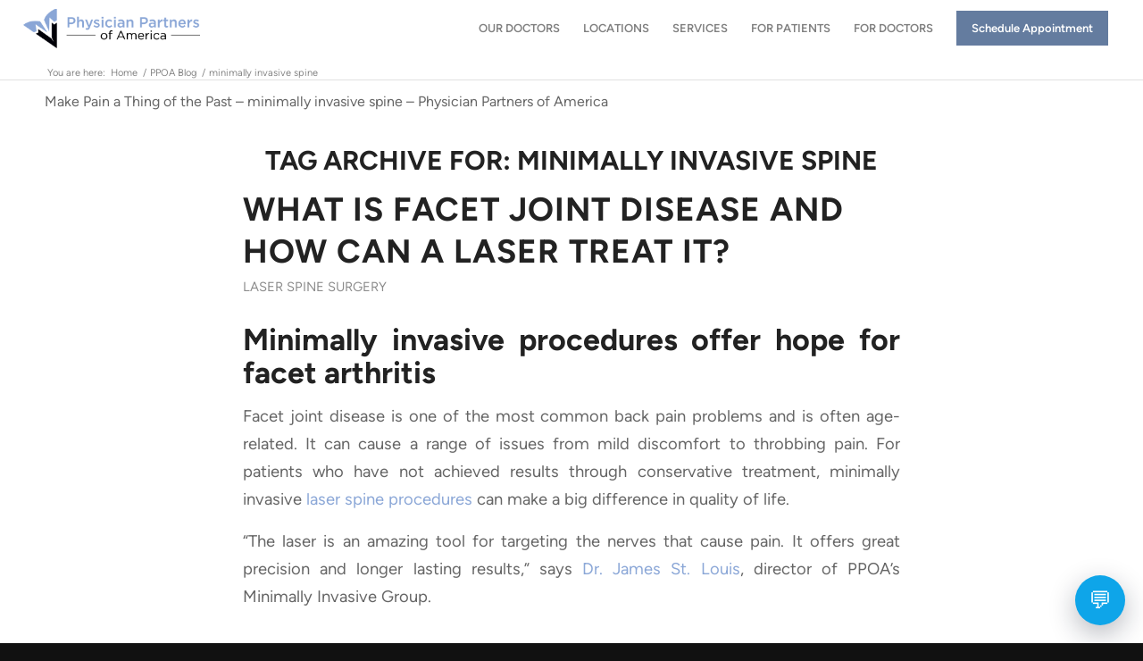

--- FILE ---
content_type: text/html; charset=UTF-8
request_url: https://www.physicianpartnersofamerica.com/tag/minimally-invasive-spine/
body_size: 17642
content:
<!DOCTYPE html>
<html lang="en-US" class="html_stretched responsive av-preloader-disabled  html_header_top html_logo_left html_main_nav_header html_menu_right html_custom html_header_sticky html_header_shrinking_disabled html_header_topbar_active html_mobile_menu_tablet html_header_searchicon_disabled html_content_align_center html_header_unstick_top_disabled html_header_stretch html_minimal_header html_elegant-blog html_modern-blog html_av-submenu-hidden html_av-submenu-display-click html_av-overlay-full html_10 html_av-submenu-noclone html_entry_id_24150 av-cookies-no-cookie-consent av-no-preview av-default-lightbox html_text_menu_active av-mobile-menu-switch-default">
<head>
<meta charset="UTF-8" />


<!-- mobile setting -->
<meta name="viewport" content="width=device-width, initial-scale=1">

<!-- Scripts/CSS and wp_head hook -->
<meta name='robots' content='index, follow, max-image-preview:large, max-snippet:-1, max-video-preview:-1' />
	<style>img:is([sizes="auto" i], [sizes^="auto," i]) { contain-intrinsic-size: 3000px 1500px }</style>
	
	<!-- This site is optimized with the Yoast SEO Premium plugin v26.4 (Yoast SEO v26.4) - https://yoast.com/wordpress/plugins/seo/ -->
	<title>minimally invasive spine - PPOA</title>
	<meta name="description" content="Patients who have not achieved results through conservative treatment, minimally invasive laser spine procedures can make a big difference in quality of life." />
	<link rel="canonical" href="https://www.physicianpartnersofamerica.com/tag/minimally-invasive-spine/" />
	<meta property="og:locale" content="en_US" />
	<meta property="og:type" content="article" />
	<meta property="og:title" content="minimally invasive spine Archives" />
	<meta property="og:description" content="Patients who have not achieved results through conservative treatment, minimally invasive laser spine procedures can make a big difference in quality of life." />
	<meta property="og:url" content="https://www.physicianpartnersofamerica.com/tag/minimally-invasive-spine/" />
	<meta property="og:site_name" content="Physician Partners of America" />
	<script type="application/ld+json" class="yoast-schema-graph">{"@context":"https://schema.org","@graph":[{"@type":"CollectionPage","@id":"https://www.physicianpartnersofamerica.com/tag/minimally-invasive-spine/","url":"https://www.physicianpartnersofamerica.com/tag/minimally-invasive-spine/","name":"minimally invasive spine - PPOA","isPartOf":{"@id":"https://www.physicianpartnersofamerica.com/#website"},"primaryImageOfPage":{"@id":"https://www.physicianpartnersofamerica.com/tag/minimally-invasive-spine/#primaryimage"},"image":{"@id":"https://www.physicianpartnersofamerica.com/tag/minimally-invasive-spine/#primaryimage"},"thumbnailUrl":"https://www.physicianpartnersofamerica.com/wp-content/uploads/2019/01/arthritis-of-spine.jpg","description":"Patients who have not achieved results through conservative treatment, minimally invasive laser spine procedures can make a big difference in quality of life.","breadcrumb":{"@id":"https://www.physicianpartnersofamerica.com/tag/minimally-invasive-spine/#breadcrumb"},"inLanguage":"en-US"},{"@type":"ImageObject","inLanguage":"en-US","@id":"https://www.physicianpartnersofamerica.com/tag/minimally-invasive-spine/#primaryimage","url":"https://www.physicianpartnersofamerica.com/wp-content/uploads/2019/01/arthritis-of-spine.jpg","contentUrl":"https://www.physicianpartnersofamerica.com/wp-content/uploads/2019/01/arthritis-of-spine.jpg","width":900,"height":600,"caption":"facet joint disease"},{"@type":"BreadcrumbList","@id":"https://www.physicianpartnersofamerica.com/tag/minimally-invasive-spine/#breadcrumb","itemListElement":[{"@type":"ListItem","position":1,"name":"Home","item":"https://www.physicianpartnersofamerica.com/home/"},{"@type":"ListItem","position":2,"name":"minimally invasive spine"}]},{"@type":"WebSite","@id":"https://www.physicianpartnersofamerica.com/#website","url":"https://www.physicianpartnersofamerica.com/","name":"Physician Partners of America","description":"Laser Spine Surgery, Pain Management, Spinal cord stimulators","potentialAction":[{"@type":"SearchAction","target":{"@type":"EntryPoint","urlTemplate":"https://www.physicianpartnersofamerica.com/?s={search_term_string}"},"query-input":{"@type":"PropertyValueSpecification","valueRequired":true,"valueName":"search_term_string"}}],"inLanguage":"en-US"}]}</script>
	<!-- / Yoast SEO Premium plugin. -->


<link rel="alternate" type="application/rss+xml" title="Physician Partners of America &raquo; Feed" href="https://www.physicianpartnersofamerica.com/feed/" />
<link rel="alternate" type="application/rss+xml" title="Physician Partners of America &raquo; Comments Feed" href="https://www.physicianpartnersofamerica.com/comments/feed/" />
<link rel="alternate" type="application/rss+xml" title="Physician Partners of America &raquo; minimally invasive spine Tag Feed" href="https://www.physicianpartnersofamerica.com/tag/minimally-invasive-spine/feed/" />
<script type="text/javascript">
/* <![CDATA[ */
window._wpemojiSettings = {"baseUrl":"https:\/\/s.w.org\/images\/core\/emoji\/16.0.1\/72x72\/","ext":".png","svgUrl":"https:\/\/s.w.org\/images\/core\/emoji\/16.0.1\/svg\/","svgExt":".svg","source":{"concatemoji":"https:\/\/www.physicianpartnersofamerica.com\/wp-includes\/js\/wp-emoji-release.min.js?ver=6.8.3"}};
/*! This file is auto-generated */
!function(s,n){var o,i,e;function c(e){try{var t={supportTests:e,timestamp:(new Date).valueOf()};sessionStorage.setItem(o,JSON.stringify(t))}catch(e){}}function p(e,t,n){e.clearRect(0,0,e.canvas.width,e.canvas.height),e.fillText(t,0,0);var t=new Uint32Array(e.getImageData(0,0,e.canvas.width,e.canvas.height).data),a=(e.clearRect(0,0,e.canvas.width,e.canvas.height),e.fillText(n,0,0),new Uint32Array(e.getImageData(0,0,e.canvas.width,e.canvas.height).data));return t.every(function(e,t){return e===a[t]})}function u(e,t){e.clearRect(0,0,e.canvas.width,e.canvas.height),e.fillText(t,0,0);for(var n=e.getImageData(16,16,1,1),a=0;a<n.data.length;a++)if(0!==n.data[a])return!1;return!0}function f(e,t,n,a){switch(t){case"flag":return n(e,"\ud83c\udff3\ufe0f\u200d\u26a7\ufe0f","\ud83c\udff3\ufe0f\u200b\u26a7\ufe0f")?!1:!n(e,"\ud83c\udde8\ud83c\uddf6","\ud83c\udde8\u200b\ud83c\uddf6")&&!n(e,"\ud83c\udff4\udb40\udc67\udb40\udc62\udb40\udc65\udb40\udc6e\udb40\udc67\udb40\udc7f","\ud83c\udff4\u200b\udb40\udc67\u200b\udb40\udc62\u200b\udb40\udc65\u200b\udb40\udc6e\u200b\udb40\udc67\u200b\udb40\udc7f");case"emoji":return!a(e,"\ud83e\udedf")}return!1}function g(e,t,n,a){var r="undefined"!=typeof WorkerGlobalScope&&self instanceof WorkerGlobalScope?new OffscreenCanvas(300,150):s.createElement("canvas"),o=r.getContext("2d",{willReadFrequently:!0}),i=(o.textBaseline="top",o.font="600 32px Arial",{});return e.forEach(function(e){i[e]=t(o,e,n,a)}),i}function t(e){var t=s.createElement("script");t.src=e,t.defer=!0,s.head.appendChild(t)}"undefined"!=typeof Promise&&(o="wpEmojiSettingsSupports",i=["flag","emoji"],n.supports={everything:!0,everythingExceptFlag:!0},e=new Promise(function(e){s.addEventListener("DOMContentLoaded",e,{once:!0})}),new Promise(function(t){var n=function(){try{var e=JSON.parse(sessionStorage.getItem(o));if("object"==typeof e&&"number"==typeof e.timestamp&&(new Date).valueOf()<e.timestamp+604800&&"object"==typeof e.supportTests)return e.supportTests}catch(e){}return null}();if(!n){if("undefined"!=typeof Worker&&"undefined"!=typeof OffscreenCanvas&&"undefined"!=typeof URL&&URL.createObjectURL&&"undefined"!=typeof Blob)try{var e="postMessage("+g.toString()+"("+[JSON.stringify(i),f.toString(),p.toString(),u.toString()].join(",")+"));",a=new Blob([e],{type:"text/javascript"}),r=new Worker(URL.createObjectURL(a),{name:"wpTestEmojiSupports"});return void(r.onmessage=function(e){c(n=e.data),r.terminate(),t(n)})}catch(e){}c(n=g(i,f,p,u))}t(n)}).then(function(e){for(var t in e)n.supports[t]=e[t],n.supports.everything=n.supports.everything&&n.supports[t],"flag"!==t&&(n.supports.everythingExceptFlag=n.supports.everythingExceptFlag&&n.supports[t]);n.supports.everythingExceptFlag=n.supports.everythingExceptFlag&&!n.supports.flag,n.DOMReady=!1,n.readyCallback=function(){n.DOMReady=!0}}).then(function(){return e}).then(function(){var e;n.supports.everything||(n.readyCallback(),(e=n.source||{}).concatemoji?t(e.concatemoji):e.wpemoji&&e.twemoji&&(t(e.twemoji),t(e.wpemoji)))}))}((window,document),window._wpemojiSettings);
/* ]]> */
</script>
<link rel='stylesheet' id='sgr_main-css' href='https://www.physicianpartnersofamerica.com/wp-content/plugins/1simple-google-recaptcha/sgr.css?ver=1701475906' type='text/css' media='all' />
<style id='wp-emoji-styles-inline-css' type='text/css'>

	img.wp-smiley, img.emoji {
		display: inline !important;
		border: none !important;
		box-shadow: none !important;
		height: 1em !important;
		width: 1em !important;
		margin: 0 0.07em !important;
		vertical-align: -0.1em !important;
		background: none !important;
		padding: 0 !important;
	}
</style>
<link rel='stylesheet' id='wp-block-library-css' href='https://www.physicianpartnersofamerica.com/wp-includes/css/dist/block-library/style.min.css?ver=6.8.3' type='text/css' media='all' />
<style id='global-styles-inline-css' type='text/css'>
:root{--wp--preset--aspect-ratio--square: 1;--wp--preset--aspect-ratio--4-3: 4/3;--wp--preset--aspect-ratio--3-4: 3/4;--wp--preset--aspect-ratio--3-2: 3/2;--wp--preset--aspect-ratio--2-3: 2/3;--wp--preset--aspect-ratio--16-9: 16/9;--wp--preset--aspect-ratio--9-16: 9/16;--wp--preset--color--black: #000000;--wp--preset--color--cyan-bluish-gray: #abb8c3;--wp--preset--color--white: #ffffff;--wp--preset--color--pale-pink: #f78da7;--wp--preset--color--vivid-red: #cf2e2e;--wp--preset--color--luminous-vivid-orange: #ff6900;--wp--preset--color--luminous-vivid-amber: #fcb900;--wp--preset--color--light-green-cyan: #7bdcb5;--wp--preset--color--vivid-green-cyan: #00d084;--wp--preset--color--pale-cyan-blue: #8ed1fc;--wp--preset--color--vivid-cyan-blue: #0693e3;--wp--preset--color--vivid-purple: #9b51e0;--wp--preset--color--metallic-red: #b02b2c;--wp--preset--color--maximum-yellow-red: #edae44;--wp--preset--color--yellow-sun: #eeee22;--wp--preset--color--palm-leaf: #83a846;--wp--preset--color--aero: #7bb0e7;--wp--preset--color--old-lavender: #745f7e;--wp--preset--color--steel-teal: #5f8789;--wp--preset--color--raspberry-pink: #d65799;--wp--preset--color--medium-turquoise: #4ecac2;--wp--preset--gradient--vivid-cyan-blue-to-vivid-purple: linear-gradient(135deg,rgba(6,147,227,1) 0%,rgb(155,81,224) 100%);--wp--preset--gradient--light-green-cyan-to-vivid-green-cyan: linear-gradient(135deg,rgb(122,220,180) 0%,rgb(0,208,130) 100%);--wp--preset--gradient--luminous-vivid-amber-to-luminous-vivid-orange: linear-gradient(135deg,rgba(252,185,0,1) 0%,rgba(255,105,0,1) 100%);--wp--preset--gradient--luminous-vivid-orange-to-vivid-red: linear-gradient(135deg,rgba(255,105,0,1) 0%,rgb(207,46,46) 100%);--wp--preset--gradient--very-light-gray-to-cyan-bluish-gray: linear-gradient(135deg,rgb(238,238,238) 0%,rgb(169,184,195) 100%);--wp--preset--gradient--cool-to-warm-spectrum: linear-gradient(135deg,rgb(74,234,220) 0%,rgb(151,120,209) 20%,rgb(207,42,186) 40%,rgb(238,44,130) 60%,rgb(251,105,98) 80%,rgb(254,248,76) 100%);--wp--preset--gradient--blush-light-purple: linear-gradient(135deg,rgb(255,206,236) 0%,rgb(152,150,240) 100%);--wp--preset--gradient--blush-bordeaux: linear-gradient(135deg,rgb(254,205,165) 0%,rgb(254,45,45) 50%,rgb(107,0,62) 100%);--wp--preset--gradient--luminous-dusk: linear-gradient(135deg,rgb(255,203,112) 0%,rgb(199,81,192) 50%,rgb(65,88,208) 100%);--wp--preset--gradient--pale-ocean: linear-gradient(135deg,rgb(255,245,203) 0%,rgb(182,227,212) 50%,rgb(51,167,181) 100%);--wp--preset--gradient--electric-grass: linear-gradient(135deg,rgb(202,248,128) 0%,rgb(113,206,126) 100%);--wp--preset--gradient--midnight: linear-gradient(135deg,rgb(2,3,129) 0%,rgb(40,116,252) 100%);--wp--preset--font-size--small: 1rem;--wp--preset--font-size--medium: 1.125rem;--wp--preset--font-size--large: 1.75rem;--wp--preset--font-size--x-large: clamp(1.75rem, 3vw, 2.25rem);--wp--preset--spacing--20: 0.44rem;--wp--preset--spacing--30: 0.67rem;--wp--preset--spacing--40: 1rem;--wp--preset--spacing--50: 1.5rem;--wp--preset--spacing--60: 2.25rem;--wp--preset--spacing--70: 3.38rem;--wp--preset--spacing--80: 5.06rem;--wp--preset--shadow--natural: 6px 6px 9px rgba(0, 0, 0, 0.2);--wp--preset--shadow--deep: 12px 12px 50px rgba(0, 0, 0, 0.4);--wp--preset--shadow--sharp: 6px 6px 0px rgba(0, 0, 0, 0.2);--wp--preset--shadow--outlined: 6px 6px 0px -3px rgba(255, 255, 255, 1), 6px 6px rgba(0, 0, 0, 1);--wp--preset--shadow--crisp: 6px 6px 0px rgba(0, 0, 0, 1);}:root { --wp--style--global--content-size: 800px;--wp--style--global--wide-size: 1130px; }:where(body) { margin: 0; }.wp-site-blocks > .alignleft { float: left; margin-right: 2em; }.wp-site-blocks > .alignright { float: right; margin-left: 2em; }.wp-site-blocks > .aligncenter { justify-content: center; margin-left: auto; margin-right: auto; }:where(.is-layout-flex){gap: 0.5em;}:where(.is-layout-grid){gap: 0.5em;}.is-layout-flow > .alignleft{float: left;margin-inline-start: 0;margin-inline-end: 2em;}.is-layout-flow > .alignright{float: right;margin-inline-start: 2em;margin-inline-end: 0;}.is-layout-flow > .aligncenter{margin-left: auto !important;margin-right: auto !important;}.is-layout-constrained > .alignleft{float: left;margin-inline-start: 0;margin-inline-end: 2em;}.is-layout-constrained > .alignright{float: right;margin-inline-start: 2em;margin-inline-end: 0;}.is-layout-constrained > .aligncenter{margin-left: auto !important;margin-right: auto !important;}.is-layout-constrained > :where(:not(.alignleft):not(.alignright):not(.alignfull)){max-width: var(--wp--style--global--content-size);margin-left: auto !important;margin-right: auto !important;}.is-layout-constrained > .alignwide{max-width: var(--wp--style--global--wide-size);}body .is-layout-flex{display: flex;}.is-layout-flex{flex-wrap: wrap;align-items: center;}.is-layout-flex > :is(*, div){margin: 0;}body .is-layout-grid{display: grid;}.is-layout-grid > :is(*, div){margin: 0;}body{padding-top: 0px;padding-right: 0px;padding-bottom: 0px;padding-left: 0px;}a:where(:not(.wp-element-button)){text-decoration: underline;}:root :where(.wp-element-button, .wp-block-button__link){background-color: #32373c;border-width: 0;color: #fff;font-family: inherit;font-size: inherit;line-height: inherit;padding: calc(0.667em + 2px) calc(1.333em + 2px);text-decoration: none;}.has-black-color{color: var(--wp--preset--color--black) !important;}.has-cyan-bluish-gray-color{color: var(--wp--preset--color--cyan-bluish-gray) !important;}.has-white-color{color: var(--wp--preset--color--white) !important;}.has-pale-pink-color{color: var(--wp--preset--color--pale-pink) !important;}.has-vivid-red-color{color: var(--wp--preset--color--vivid-red) !important;}.has-luminous-vivid-orange-color{color: var(--wp--preset--color--luminous-vivid-orange) !important;}.has-luminous-vivid-amber-color{color: var(--wp--preset--color--luminous-vivid-amber) !important;}.has-light-green-cyan-color{color: var(--wp--preset--color--light-green-cyan) !important;}.has-vivid-green-cyan-color{color: var(--wp--preset--color--vivid-green-cyan) !important;}.has-pale-cyan-blue-color{color: var(--wp--preset--color--pale-cyan-blue) !important;}.has-vivid-cyan-blue-color{color: var(--wp--preset--color--vivid-cyan-blue) !important;}.has-vivid-purple-color{color: var(--wp--preset--color--vivid-purple) !important;}.has-metallic-red-color{color: var(--wp--preset--color--metallic-red) !important;}.has-maximum-yellow-red-color{color: var(--wp--preset--color--maximum-yellow-red) !important;}.has-yellow-sun-color{color: var(--wp--preset--color--yellow-sun) !important;}.has-palm-leaf-color{color: var(--wp--preset--color--palm-leaf) !important;}.has-aero-color{color: var(--wp--preset--color--aero) !important;}.has-old-lavender-color{color: var(--wp--preset--color--old-lavender) !important;}.has-steel-teal-color{color: var(--wp--preset--color--steel-teal) !important;}.has-raspberry-pink-color{color: var(--wp--preset--color--raspberry-pink) !important;}.has-medium-turquoise-color{color: var(--wp--preset--color--medium-turquoise) !important;}.has-black-background-color{background-color: var(--wp--preset--color--black) !important;}.has-cyan-bluish-gray-background-color{background-color: var(--wp--preset--color--cyan-bluish-gray) !important;}.has-white-background-color{background-color: var(--wp--preset--color--white) !important;}.has-pale-pink-background-color{background-color: var(--wp--preset--color--pale-pink) !important;}.has-vivid-red-background-color{background-color: var(--wp--preset--color--vivid-red) !important;}.has-luminous-vivid-orange-background-color{background-color: var(--wp--preset--color--luminous-vivid-orange) !important;}.has-luminous-vivid-amber-background-color{background-color: var(--wp--preset--color--luminous-vivid-amber) !important;}.has-light-green-cyan-background-color{background-color: var(--wp--preset--color--light-green-cyan) !important;}.has-vivid-green-cyan-background-color{background-color: var(--wp--preset--color--vivid-green-cyan) !important;}.has-pale-cyan-blue-background-color{background-color: var(--wp--preset--color--pale-cyan-blue) !important;}.has-vivid-cyan-blue-background-color{background-color: var(--wp--preset--color--vivid-cyan-blue) !important;}.has-vivid-purple-background-color{background-color: var(--wp--preset--color--vivid-purple) !important;}.has-metallic-red-background-color{background-color: var(--wp--preset--color--metallic-red) !important;}.has-maximum-yellow-red-background-color{background-color: var(--wp--preset--color--maximum-yellow-red) !important;}.has-yellow-sun-background-color{background-color: var(--wp--preset--color--yellow-sun) !important;}.has-palm-leaf-background-color{background-color: var(--wp--preset--color--palm-leaf) !important;}.has-aero-background-color{background-color: var(--wp--preset--color--aero) !important;}.has-old-lavender-background-color{background-color: var(--wp--preset--color--old-lavender) !important;}.has-steel-teal-background-color{background-color: var(--wp--preset--color--steel-teal) !important;}.has-raspberry-pink-background-color{background-color: var(--wp--preset--color--raspberry-pink) !important;}.has-medium-turquoise-background-color{background-color: var(--wp--preset--color--medium-turquoise) !important;}.has-black-border-color{border-color: var(--wp--preset--color--black) !important;}.has-cyan-bluish-gray-border-color{border-color: var(--wp--preset--color--cyan-bluish-gray) !important;}.has-white-border-color{border-color: var(--wp--preset--color--white) !important;}.has-pale-pink-border-color{border-color: var(--wp--preset--color--pale-pink) !important;}.has-vivid-red-border-color{border-color: var(--wp--preset--color--vivid-red) !important;}.has-luminous-vivid-orange-border-color{border-color: var(--wp--preset--color--luminous-vivid-orange) !important;}.has-luminous-vivid-amber-border-color{border-color: var(--wp--preset--color--luminous-vivid-amber) !important;}.has-light-green-cyan-border-color{border-color: var(--wp--preset--color--light-green-cyan) !important;}.has-vivid-green-cyan-border-color{border-color: var(--wp--preset--color--vivid-green-cyan) !important;}.has-pale-cyan-blue-border-color{border-color: var(--wp--preset--color--pale-cyan-blue) !important;}.has-vivid-cyan-blue-border-color{border-color: var(--wp--preset--color--vivid-cyan-blue) !important;}.has-vivid-purple-border-color{border-color: var(--wp--preset--color--vivid-purple) !important;}.has-metallic-red-border-color{border-color: var(--wp--preset--color--metallic-red) !important;}.has-maximum-yellow-red-border-color{border-color: var(--wp--preset--color--maximum-yellow-red) !important;}.has-yellow-sun-border-color{border-color: var(--wp--preset--color--yellow-sun) !important;}.has-palm-leaf-border-color{border-color: var(--wp--preset--color--palm-leaf) !important;}.has-aero-border-color{border-color: var(--wp--preset--color--aero) !important;}.has-old-lavender-border-color{border-color: var(--wp--preset--color--old-lavender) !important;}.has-steel-teal-border-color{border-color: var(--wp--preset--color--steel-teal) !important;}.has-raspberry-pink-border-color{border-color: var(--wp--preset--color--raspberry-pink) !important;}.has-medium-turquoise-border-color{border-color: var(--wp--preset--color--medium-turquoise) !important;}.has-vivid-cyan-blue-to-vivid-purple-gradient-background{background: var(--wp--preset--gradient--vivid-cyan-blue-to-vivid-purple) !important;}.has-light-green-cyan-to-vivid-green-cyan-gradient-background{background: var(--wp--preset--gradient--light-green-cyan-to-vivid-green-cyan) !important;}.has-luminous-vivid-amber-to-luminous-vivid-orange-gradient-background{background: var(--wp--preset--gradient--luminous-vivid-amber-to-luminous-vivid-orange) !important;}.has-luminous-vivid-orange-to-vivid-red-gradient-background{background: var(--wp--preset--gradient--luminous-vivid-orange-to-vivid-red) !important;}.has-very-light-gray-to-cyan-bluish-gray-gradient-background{background: var(--wp--preset--gradient--very-light-gray-to-cyan-bluish-gray) !important;}.has-cool-to-warm-spectrum-gradient-background{background: var(--wp--preset--gradient--cool-to-warm-spectrum) !important;}.has-blush-light-purple-gradient-background{background: var(--wp--preset--gradient--blush-light-purple) !important;}.has-blush-bordeaux-gradient-background{background: var(--wp--preset--gradient--blush-bordeaux) !important;}.has-luminous-dusk-gradient-background{background: var(--wp--preset--gradient--luminous-dusk) !important;}.has-pale-ocean-gradient-background{background: var(--wp--preset--gradient--pale-ocean) !important;}.has-electric-grass-gradient-background{background: var(--wp--preset--gradient--electric-grass) !important;}.has-midnight-gradient-background{background: var(--wp--preset--gradient--midnight) !important;}.has-small-font-size{font-size: var(--wp--preset--font-size--small) !important;}.has-medium-font-size{font-size: var(--wp--preset--font-size--medium) !important;}.has-large-font-size{font-size: var(--wp--preset--font-size--large) !important;}.has-x-large-font-size{font-size: var(--wp--preset--font-size--x-large) !important;}
:where(.wp-block-post-template.is-layout-flex){gap: 1.25em;}:where(.wp-block-post-template.is-layout-grid){gap: 1.25em;}
:where(.wp-block-columns.is-layout-flex){gap: 2em;}:where(.wp-block-columns.is-layout-grid){gap: 2em;}
:root :where(.wp-block-pullquote){font-size: 1.5em;line-height: 1.6;}
</style>
<link rel='stylesheet' id='language-switcher-frontend-css' href='https://www.physicianpartnersofamerica.com/wp-content/plugins/language-switcher/assets/css/frontend-1.0.1.css?ver=1769387994' type='text/css' media='all' />
<link rel='stylesheet' id='language-switcher-dropdown-css' href='https://www.physicianpartnersofamerica.com/wp-content/plugins/language-switcher/assets/css/jquery.dropdown.css?ver=1769387994' type='text/css' media='all' />
<link rel='stylesheet' id='avia-merged-styles-css' href='https://www.physicianpartnersofamerica.com/wp-content/uploads/dynamic_avia/avia-merged-styles-5e7b0569f45c9e547ff47b4e591d7498---697360d566654.css' type='text/css' media='all' />
<script type="text/javascript" id="sgr_main-js-extra">
/* <![CDATA[ */
var sgr_main = {"sgr_site_key":"6LesoEoUAAAAAMQybC3hXvF2b6yK1_tScpAnjQFV"};
/* ]]> */
</script>
<script type="text/javascript" src="https://www.physicianpartnersofamerica.com/wp-content/plugins/1simple-google-recaptcha/sgr.js?ver=1701475906" id="sgr_main-js"></script>
<script type="text/javascript" src="https://www.physicianpartnersofamerica.com/wp-includes/js/jquery/jquery.min.js?ver=3.7.1" id="jquery-core-js"></script>
<script type="text/javascript" src="https://www.physicianpartnersofamerica.com/wp-includes/js/jquery/jquery-migrate.min.js?ver=3.4.1" id="jquery-migrate-js"></script>
<script type="text/javascript" id="language-switcher-switcher-js-after">
/* <![CDATA[ */
function setLang(lang){document.cookie = "lsw_163a1c63_m=" + lang + ";path=/;SameSite=Strict";}var links = document.querySelectorAll("link[hreflang]");for (var i = 0; i < links.length; i++) {var lang = links[i].hreflang;if (lang === "x-default") continue;var menus = document.querySelectorAll("a.menu-item-lang-" + lang);for (var j = 0; j < menus.length; j++) {menus[j].addEventListener("click", function(event) {setLang(lang);});}}
/* ]]> */
</script>
<script type="text/javascript" src="https://www.physicianpartnersofamerica.com/wp-content/plugins/language-switcher/assets/js/jquery.dropdown.min.js?ver=1769387994" id="language-switcher-dropdown-js"></script>
<script type="text/javascript" src="https://www.physicianpartnersofamerica.com/wp-content/uploads/dynamic_avia/avia-head-scripts-070366f63d82c41a8edf227fc9d22909---697360d56c6b5.js" id="avia-head-scripts-js"></script>
<script></script><link rel="https://api.w.org/" href="https://www.physicianpartnersofamerica.com/wp-json/" /><link rel="alternate" title="JSON" type="application/json" href="https://www.physicianpartnersofamerica.com/wp-json/wp/v2/tags/4794" /><link rel="EditURI" type="application/rsd+xml" title="RSD" href="https://www.physicianpartnersofamerica.com/xmlrpc.php?rsd" />
<meta name="generator" content="WordPress 6.8.3" />


<!-- Google tag (gtag.js) -->
<script async src="https://www.googletagmanager.com/gtag/js?id=G-BRVTB76ZM9"></script>
<script>
  window.dataLayer = window.dataLayer || [];
  function gtag(){dataLayer.push(arguments);}
  gtag('js', new Date());

  gtag('config', 'G-BRVTB76ZM9');
</script>
<!-- Google tag (gtag.js) --> <script async src=https://www.googletagmanager.com/gtag/js?id=AW-974630717></script> <script> window.dataLayer = window.dataLayer || []; function gtag(){dataLayer.push(arguments);} gtag('js', new Date()); gtag('config', 'AW-974630717'); </script>

<link rel="alternate" href="https://www.physicianpartnersofamerica.com/tag/minimally-invasive-spine" hreflang="x-default" />
<link rel="alternate" href="https://www.physicianpartnersofamerica.com/tag/minimally-invasive-spine" hreflang="en" />
<link rel="alternate" href="/es" hreflang="es" />
<style>
 .lsw-if-es { display: none; }
</style>


<!--[if lt IE 9]><script src="https://www.physicianpartnersofamerica.com/wp-content/themes/enfold/js/html5shiv.js"></script><![endif]--><link rel="profile" href="https://gmpg.org/xfn/11" />
<link rel="alternate" type="application/rss+xml" title="Physician Partners of America RSS2 Feed" href="https://www.physicianpartnersofamerica.com/feed/" />
<link rel="pingback" href="https://www.physicianpartnersofamerica.com/xmlrpc.php" />

<style type='text/css' media='screen'>
 #top #header_main > .container, #top #header_main > .container .main_menu  .av-main-nav > li > a, #top #header_main #menu-item-shop .cart_dropdown_link{ height:45px; line-height: 45px; }
 .html_top_nav_header .av-logo-container{ height:45px;  }
 .html_header_top.html_header_sticky #top #wrap_all #main{ padding-top:73px; } 
</style>
<meta name="generator" content="Powered by WPBakery Page Builder - drag and drop page builder for WordPress."/>
<noscript><style>.lazyload[data-src]{display:none !important;}</style></noscript><style>.lazyload{background-image:none !important;}.lazyload:before{background-image:none !important;}</style><!--
<script>
(function() {
  const BOT_IFRAME_SRC = "https://www.physicianpartnersofamerica.com/chatbot/widget.html";
  const AUTO_OPEN_TIMEOUT_MS = 2500;

  let iframe;
  let overlay;
  let isChatOpen = false;

  function setChatVisibility(open) {
    if (overlay) {
      overlay.style.display = open ? 'flex' : 'none';
      isChatOpen = open;
      // Prevent background body from scrolling when chat is full-screen on mobile
      if (window.innerWidth <= 640) {
        document.body.style.overflow = open ? 'hidden' : '';
      }
    }
  }

  function openChat() { setChatVisibility(true); }
  function closeChat() { setChatVisibility(false); }

  window.ppoaChatToggle = function() {
    isChatOpen ? closeChat() : openChat();
  };

  function initChat() {
    const style = document.createElement('style');
    style.textContent = `
      #ppo-chat-bubble {
        position: fixed;
        right: 20px;
        bottom: 20px;
        width: 56px;
        height: 56px;
        border-radius: 999px;
        border: none;
        background: #0ea5e9;
        color: #ffffff;
        box-shadow: 0 10px 30px rgba(15,23,42,.3);
        display: flex;
        align-items: center;
        justify-content: center;
        font-size: 26px;
        cursor: pointer;
        z-index: 999998;
        transition: transform 0.2s ease;
      }
      #ppo-chat-bubble:active { transform: scale(0.9); }

      #ppo-chat-overlay {
        position: fixed;
        inset: 0;
        background: rgba(15, 23, 42, 0.1);
        display: none;
        align-items: flex-end;
        justify-content: flex-end;
        z-index: 999999;
        /* dvh is the Dynamic Viewport Height - fixes address bar issues on mobile */
        height: 100dvh; 
      }

      #ppo-chat-window {
        position: relative;
        margin: 0 20px 90px 20px;
        width: 380px;
        max-width: 95vw;
        height: 600px;
        max-height: 80vh;
        background: #ffffff;
        border-radius: 16px;
        box-shadow: 0 10px 40px rgba(15,23,42,.35);
        overflow: hidden;
        display: flex;
        flex-direction: column;
      }

      #ppo-chat-header {
        display: flex;
        align-items: center;
        justify-content: space-between;
        padding: 12px 16px;
        background: #0ea5e9;
        color: #ffffff;
        font-size: 15px;
        flex-shrink: 0;
      }

      #ppo-chat-header span { font-weight: 600; }
      #ppo-chat-close {
        background: rgba(255,255,255,0.2);
        border: none;
        color: #ffffff;
        font-size: 20px;
        cursor: pointer;
        width: 32px;
        height: 32px;
        border-radius: 8px;
        display: flex;
        align-items: center;
        justify-content: center;
        line-height: 1;
      }

      #ppo-chat-iframe { border: none; width: 100%; flex: 1; }

      /* MOBILE FIXES - FULL SCREEN TAKEOVER */
      @media (max-width: 640px) {
        #ppo-chat-overlay {
          align-items: stretch;
          justify-content: stretch;
          background: #ffffff;
        }
        #ppo-chat-window {
          margin: 0;
          width: 100vw;
          max-width: 100vw;
          height: 100dvh; 
          max-height: 100dvh;
          border-radius: 0;
          box-shadow: none;
        }
        #ppo-chat-header {
          /* Add safe area padding to ensure Close button clears notches and URL bars */
          padding-top: calc(env(safe-area-inset-top, 0px) + 15px);
          height: auto;
          min-height: 60px;
        }
        #ppo-chat-close {
          width: 44px;
          height: 44px;
          font-size: 24px;
        }
      }
    `;
    document.head.appendChild(style);

    const bubble = document.createElement('button');
    bubble.id = 'ppo-chat-bubble';
    bubble.type = 'button';
    bubble.textContent = '💬';

    overlay = document.createElement('div');
    overlay.id = 'ppo-chat-overlay';

    const windowDiv = document.createElement('div');
    windowDiv.id = 'ppo-chat-window';

    const header = document.createElement('div');
    header.id = 'ppo-chat-header';
    const titleSpan = document.createElement('span');
    titleSpan.textContent = 'PPOA Assistant';
    const closeBtn = document.createElement('button');
    closeBtn.id = 'ppo-chat-close';
    closeBtn.type = 'button';
    closeBtn.innerHTML = '&times;';

    header.appendChild(titleSpan);
    header.appendChild(closeBtn);

    iframe = document.createElement('iframe');
    iframe.id = 'ppo-chat-iframe';
    iframe.src = BOT_IFRAME_SRC;
    iframe.allow = "telephone=yes"; 

    windowDiv.appendChild(header);
    windowDiv.appendChild(iframe);
    overlay.appendChild(windowDiv);
    document.body.appendChild(bubble);
    document.body.appendChild(overlay);

    bubble.addEventListener('click', e => { e.stopPropagation(); window.ppoaChatToggle(); });
    closeBtn.addEventListener('click', e => { e.stopPropagation(); closeChat(); });

    overlay.addEventListener('click', e => {
      if (window.innerWidth > 640 && e.target === overlay) closeChat();
    });

    setTimeout(openChat, AUTO_OPEN_TIMEOUT_MS);
  }

  if (document.readyState === 'loading') document.addEventListener('DOMContentLoaded', initChat);
  else initChat();
})();
</script>
-->
<script>
(function() {
  const BOT_IFRAME_SRC = "https://www.physicianpartnersofamerica.com/chatbot/widget.html";
  const AUTO_OPEN_TIMEOUT_MS = 2500;
  const DISMISSED_KEY = 'ppoa_chat_dismissed';

  let iframe;
  let overlay;
  let isChatOpen = false;

  function setChatVisibility(open) {
    if (overlay) {
      overlay.style.display = open ? 'flex' : 'none';
      isChatOpen = open;
      if (window.innerWidth <= 640) {
        document.body.style.overflow = open ? 'hidden' : '';
      }
    }
  }

  function openChat() { 
    setChatVisibility(true); 
  }

  function closeChat() { 
    setChatVisibility(false); 
    // Option 1: Set a session flag when the user manually closes the chat
    sessionStorage.setItem(DISMISSED_KEY, 'true');
  }

  window.ppoaChatToggle = function() {
    isChatOpen ? closeChat() : openChat();
  };

  function initChat() {
    const style = document.createElement('style');
    style.textContent = `
      #ppo-chat-bubble {
        position: fixed;
        right: 20px;
        bottom: 20px;
        width: 56px;
        height: 56px;
        border-radius: 999px;
        border: none;
        background: #0ea5e9;
        color: #ffffff;
        box-shadow: 0 10px 30px rgba(15,23,42,.3);
        display: flex;
        align-items: center;
        justify-content: center;
        font-size: 26px;
        cursor: pointer;
        z-index: 999998;
        transition: transform 0.2s ease;
      }
      #ppo-chat-bubble:active { transform: scale(0.9); }

      #ppo-chat-overlay {
        position: fixed;
        inset: 0;
        background: rgba(15, 23, 42, 0.1);
        display: none;
        align-items: flex-end;
        justify-content: flex-end;
        z-index: 999999;
        height: 100dvh; 
      }

      #ppo-chat-window {
        position: relative;
        margin: 0 20px 90px 20px;
        width: 380px;
        max-width: 95vw;
        height: 600px;
        max-height: 80vh;
        background: #ffffff;
        border-radius: 16px;
        box-shadow: 0 10px 40px rgba(15,23,42,.35);
        overflow: hidden;
        display: flex;
        flex-direction: column;
      }

      #ppo-chat-header {
        display: flex;
        align-items: center;
        justify-content: space-between;
        padding: 12px 16px;
        background: #0ea5e9;
        color: #ffffff;
        font-size: 15px;
        flex-shrink: 0;
      }

      #ppo-chat-header span { font-weight: 600; }
      #ppo-chat-close {
        background: rgba(255,255,255,0.2);
        border: none;
        color: #ffffff;
        font-size: 20px;
        cursor: pointer;
        width: 32px;
        height: 32px;
        border-radius: 8px;
        display: flex;
        align-items: center;
        justify-content: center;
        line-height: 1;
      }

      #ppo-chat-iframe { border: none; width: 100%; flex: 1; }

      @media (max-width: 640px) {
        #ppo-chat-overlay {
          align-items: stretch;
          justify-content: stretch;
          background: #ffffff;
        }
        #ppo-chat-window {
          margin: 0;
          width: 100vw;
          max-width: 100vw;
          height: 100dvh; 
          max-height: 100dvh;
          border-radius: 0;
          box-shadow: none;
        }
        #ppo-chat-header {
          padding-top: calc(env(safe-area-inset-top, 0px) + 15px);
          height: auto;
          min-height: 60px;
        }
        #ppo-chat-close {
          width: 44px;
          height: 44px;
          font-size: 24px;
        }
      }
    `;
    document.head.appendChild(style);

    const bubble = document.createElement('button');
    bubble.id = 'ppo-chat-bubble';
    bubble.type = 'button';
    bubble.textContent = '💬';

    overlay = document.createElement('div');
    overlay.id = 'ppo-chat-overlay';

    const windowDiv = document.createElement('div');
    windowDiv.id = 'ppo-chat-window';

    const header = document.createElement('div');
    header.id = 'ppo-chat-header';
    const titleSpan = document.createElement('span');
    titleSpan.textContent = 'PPOA Assistant';
    const closeBtn = document.createElement('button');
    closeBtn.id = 'ppo-chat-close';
    closeBtn.type = 'button';
    closeBtn.innerHTML = '&times;';

    header.appendChild(titleSpan);
    header.appendChild(closeBtn);

    iframe = document.createElement('iframe');
    iframe.id = 'ppo-chat-iframe';
    iframe.src = BOT_IFRAME_SRC;
    iframe.allow = "telephone=yes"; 

    windowDiv.appendChild(header);
    windowDiv.appendChild(iframe);
    overlay.appendChild(windowDiv);
    document.body.appendChild(bubble);
    document.body.appendChild(overlay);

    bubble.addEventListener('click', e => { e.stopPropagation(); window.ppoaChatToggle(); });
    closeBtn.addEventListener('click', e => { e.stopPropagation(); closeChat(); });

    overlay.addEventListener('click', e => {
      if (window.innerWidth > 640 && e.target === overlay) closeChat();
    });

    // Check if the user has already dismissed the chat in this session
    const isDismissed = sessionStorage.getItem(DISMISSED_KEY);
    if (!isDismissed) {
      setTimeout(openChat, AUTO_OPEN_TIMEOUT_MS);
    }
  }

  if (document.readyState === 'loading') document.addEventListener('DOMContentLoaded', initChat);
  else initChat();
})();
</script>
<script>
window.onload = function(){
	
		const targetDiv = document.querySelectorAll('[data-id="f93ba482fa"]');
		targetDiv.forEach(hello => {
			hello.title = "";
			hello.className = "cta-inner";
			hello.style = "";
			hello.innerHTML = "<a href=\"#\">Chat Now</a>";
            const innerA = hello.getElementsByTagName("a");
            innerA[0].title = "Click here to chat with our Ai Assistant";
			innerA[0].addEventListener('click', function() {
				event.preventDefault();
				const chatbotframe = document.getElementById('ppo-chat-iframe');
				if (chatbotframe) {
				ppoaChatToggle();
				} 
				else 
				{
					console.error("Chat widget not finished loading!");
				}
			
			});
			
		});
	
	};

</script>
<!-- To speed up the rendering and to display the site as fast as possible to the user we include some styles and scripts for above the fold content inline -->
<script type="text/javascript">'use strict';var avia_is_mobile=!1;if(/Android|webOS|iPhone|iPad|iPod|BlackBerry|IEMobile|Opera Mini/i.test(navigator.userAgent)&&'ontouchstart' in document.documentElement){avia_is_mobile=!0;document.documentElement.className+=' avia_mobile '}
else{document.documentElement.className+=' avia_desktop '};document.documentElement.className+=' js_active ';(function(){var e=['-webkit-','-moz-','-ms-',''],n='',o=!1,a=!1;for(var t in e){if(e[t]+'transform' in document.documentElement.style){o=!0;n=e[t]+'transform'};if(e[t]+'perspective' in document.documentElement.style){a=!0}};if(o){document.documentElement.className+=' avia_transform '};if(a){document.documentElement.className+=' avia_transform3d '};if(typeof document.getElementsByClassName=='function'&&typeof document.documentElement.getBoundingClientRect=='function'&&avia_is_mobile==!1){if(n&&window.innerHeight>0){setTimeout(function(){var e=0,o={},a=0,t=document.getElementsByClassName('av-parallax'),i=window.pageYOffset||document.documentElement.scrollTop;for(e=0;e<t.length;e++){t[e].style.top='0px';o=t[e].getBoundingClientRect();a=Math.ceil((window.innerHeight+i-o.top)*0.3);t[e].style[n]='translate(0px, '+a+'px)';t[e].style.top='auto';t[e].className+=' enabled-parallax '}},50)}}})();</script><link rel="icon" href="https://www.physicianpartnersofamerica.com/wp-content/uploads/2017/12/favicon-1.png" sizes="32x32" />
<link rel="icon" href="https://www.physicianpartnersofamerica.com/wp-content/uploads/2017/12/favicon-1.png" sizes="192x192" />
<link rel="apple-touch-icon" href="https://www.physicianpartnersofamerica.com/wp-content/uploads/2017/12/favicon-1.png" />
<meta name="msapplication-TileImage" content="https://www.physicianpartnersofamerica.com/wp-content/uploads/2017/12/favicon-1.png" />
<noscript><style> .wpb_animate_when_almost_visible { opacity: 1; }</style></noscript><style type="text/css">
		@font-face {font-family: 'entypo-fontello-enfold'; font-weight: normal; font-style: normal; font-display: auto;
		src: url('https://www.physicianpartnersofamerica.com/wp-content/themes/enfold/config-templatebuilder/avia-template-builder/assets/fonts/entypo-fontello-enfold/entypo-fontello-enfold.woff2') format('woff2'),
		url('https://www.physicianpartnersofamerica.com/wp-content/themes/enfold/config-templatebuilder/avia-template-builder/assets/fonts/entypo-fontello-enfold/entypo-fontello-enfold.woff') format('woff'),
		url('https://www.physicianpartnersofamerica.com/wp-content/themes/enfold/config-templatebuilder/avia-template-builder/assets/fonts/entypo-fontello-enfold/entypo-fontello-enfold.ttf') format('truetype'),
		url('https://www.physicianpartnersofamerica.com/wp-content/themes/enfold/config-templatebuilder/avia-template-builder/assets/fonts/entypo-fontello-enfold/entypo-fontello-enfold.svg#entypo-fontello-enfold') format('svg'),
		url('https://www.physicianpartnersofamerica.com/wp-content/themes/enfold/config-templatebuilder/avia-template-builder/assets/fonts/entypo-fontello-enfold/entypo-fontello-enfold.eot'),
		url('https://www.physicianpartnersofamerica.com/wp-content/themes/enfold/config-templatebuilder/avia-template-builder/assets/fonts/entypo-fontello-enfold/entypo-fontello-enfold.eot?#iefix') format('embedded-opentype');
		}

		#top .avia-font-entypo-fontello-enfold, body .avia-font-entypo-fontello-enfold, html body [data-av_iconfont='entypo-fontello-enfold']:before{ font-family: 'entypo-fontello-enfold'; }
		
		@font-face {font-family: 'entypo-fontello'; font-weight: normal; font-style: normal; font-display: auto;
		src: url('https://www.physicianpartnersofamerica.com/wp-content/themes/enfold/config-templatebuilder/avia-template-builder/assets/fonts/entypo-fontello/entypo-fontello.woff2') format('woff2'),
		url('https://www.physicianpartnersofamerica.com/wp-content/themes/enfold/config-templatebuilder/avia-template-builder/assets/fonts/entypo-fontello/entypo-fontello.woff') format('woff'),
		url('https://www.physicianpartnersofamerica.com/wp-content/themes/enfold/config-templatebuilder/avia-template-builder/assets/fonts/entypo-fontello/entypo-fontello.ttf') format('truetype'),
		url('https://www.physicianpartnersofamerica.com/wp-content/themes/enfold/config-templatebuilder/avia-template-builder/assets/fonts/entypo-fontello/entypo-fontello.svg#entypo-fontello') format('svg'),
		url('https://www.physicianpartnersofamerica.com/wp-content/themes/enfold/config-templatebuilder/avia-template-builder/assets/fonts/entypo-fontello/entypo-fontello.eot'),
		url('https://www.physicianpartnersofamerica.com/wp-content/themes/enfold/config-templatebuilder/avia-template-builder/assets/fonts/entypo-fontello/entypo-fontello.eot?#iefix') format('embedded-opentype');
		}

		#top .avia-font-entypo-fontello, body .avia-font-entypo-fontello, html body [data-av_iconfont='entypo-fontello']:before{ font-family: 'entypo-fontello'; }
		</style>

<!--
Debugging Info for Theme support: 

Theme: Enfold
Version: 7.1
Installed: enfold
AviaFramework Version: 5.6
AviaBuilder Version: 6.0
aviaElementManager Version: 1.0.1
ML:1024-PU:32-PLA:25
WP:6.8.3
Compress: CSS:all theme files - JS:all theme files
Updates: disabled
PLAu:21
-->
</head>

<body id="top" class="archive tag tag-minimally-invasive-spine tag-4794 wp-theme-enfold stretched rtl_columns av-curtain-numeric arial-websave arial  avia-responsive-images-support wpb-js-composer js-comp-ver-7.1 vc_responsive" itemscope="itemscope" itemtype="https://schema.org/WebPage" >

	
	<div id='wrap_all'>

	
<header id='header' class='all_colors header_color light_bg_color  av_header_top av_logo_left av_main_nav_header av_menu_right av_custom av_header_sticky av_header_shrinking_disabled av_header_stretch av_mobile_menu_tablet av_header_searchicon_disabled av_header_unstick_top_disabled av_minimal_header av_bottom_nav_disabled  av_header_border_disabled'  data-av_shrink_factor='50' role="banner" itemscope="itemscope" itemtype="https://schema.org/WPHeader" >

		<div id='header_meta' class='container_wrap container_wrap_meta  av_phone_active_right av_extra_header_active av_entry_id_24150'>

			      <div class='container'>
			      			      </div>
		</div>

		<div  id='header_main' class='container_wrap container_wrap_logo'>

        <div class='container av-logo-container'><div class='inner-container'><span class='logo avia-standard-logo'><a href='https://www.physicianpartnersofamerica.com/' class='' aria-label='Physician Partners of America' ><img src="[data-uri]" height="100" width="300" alt='Physician Partners of America' title='' data-src="https://www.physicianpartnersofamerica.com/wp-content/uploads/2017/12/PPOA-Logo-Main-300x68.png" decoding="async" class="lazyload" data-eio-rwidth="300" data-eio-rheight="68" /><noscript><img src="https://www.physicianpartnersofamerica.com/wp-content/uploads/2017/12/PPOA-Logo-Main-300x68.png" height="100" width="300" alt='Physician Partners of America' title='' data-eio="l" /></noscript></a></span><nav class='main_menu' data-selectname='Select a page'  role="navigation" itemscope="itemscope" itemtype="https://schema.org/SiteNavigationElement" ><div class="avia-menu av-main-nav-wrap"><ul role="menu" class="menu av-main-nav" id="avia-menu"><li role="menuitem" id="menu-item-516" class="menu-item menu-item-type-post_type menu-item-object-page menu-item-has-children menu-item-top-level menu-item-top-level-1"><a href="https://www.physicianpartnersofamerica.com/doctor/" itemprop="url" tabindex="0"><span class="avia-bullet"></span><span class="avia-menu-text">OUR DOCTORS</span><span class="avia-menu-fx"><span class="avia-arrow-wrap"><span class="avia-arrow"></span></span></span></a>


<ul class="sub-menu">
	<li role="menuitem" id="menu-item-32212" class="menu-item menu-item-type-custom menu-item-object-custom"><a href="https://www.physicianpartnersofamerica.com/doctor/#florida" itemprop="url" tabindex="0"><span class="avia-bullet"></span><span class="avia-menu-text">Florida</span></a></li>
	<li role="menuitem" id="menu-item-32213" class="menu-item menu-item-type-custom menu-item-object-custom"><a href="https://www.physicianpartnersofamerica.com/doctor/#texas" itemprop="url" tabindex="0"><span class="avia-bullet"></span><span class="avia-menu-text">Texas</span></a></li>
</ul>
</li>
<li role="menuitem" id="menu-item-46" class="menu-item menu-item-type-post_type menu-item-object-page menu-item-has-children menu-item-top-level menu-item-top-level-2"><a href="https://www.physicianpartnersofamerica.com/location/" itemprop="url" tabindex="0"><span class="avia-bullet"></span><span class="avia-menu-text">LOCATIONS</span><span class="avia-menu-fx"><span class="avia-arrow-wrap"><span class="avia-arrow"></span></span></span></a>


<ul class="sub-menu">
	<li role="menuitem" id="menu-item-30658" class="menu-item menu-item-type-post_type menu-item-object-page"><a href="https://www.physicianpartnersofamerica.com/location/florida-fl/" itemprop="url" tabindex="0"><span class="avia-bullet"></span><span class="avia-menu-text">Florida</span></a></li>
	<li role="menuitem" id="menu-item-30655" class="menu-item menu-item-type-post_type menu-item-object-page"><a href="https://www.physicianpartnersofamerica.com/location/texas-tx/" itemprop="url" tabindex="0"><span class="avia-bullet"></span><span class="avia-menu-text">Texas</span></a></li>
</ul>
</li>
<li role="menuitem" id="menu-item-1163" class="menu-item menu-item-type-post_type menu-item-object-page menu-item-top-level menu-item-top-level-3"><a href="https://www.physicianpartnersofamerica.com/medical-services/" itemprop="url" tabindex="0"><span class="avia-bullet"></span><span class="avia-menu-text">SERVICES</span><span class="avia-menu-fx"><span class="avia-arrow-wrap"><span class="avia-arrow"></span></span></span></a></li>
<li role="menuitem" id="menu-item-30654" class="menu-item menu-item-type-custom menu-item-object-custom menu-item-has-children menu-item-mega-parent  menu-item-top-level menu-item-top-level-4"><a href="#" itemprop="url" tabindex="0"><span class="avia-bullet"></span><span class="avia-menu-text">FOR PATIENTS</span><span class="avia-menu-fx"><span class="avia-arrow-wrap"><span class="avia-arrow"></span></span></span></a>
<div class='avia_mega_div avia_mega3 nine units'>

<ul class="sub-menu">
	<li role="menuitem" id="menu-item-26387" class="menu-item menu-item-type-custom menu-item-object-custom avia_mega_menu_columns_3 three units  avia_mega_menu_columns_first"><span class='mega_menu_title heading-color av-special-font'><a href='https://myhealthrecord.com/Portal/SSO'>Patient Portal<br/><img src="[data-uri]" style="width: 100% !important;max-width: 350px !important;" data-src="https://www.physicianpartnersofamerica.com/wp-content/uploads/2023/06/patient-portal-5.jpg" decoding="async" class="lazyload" data-eio-rwidth="900" data-eio-rheight="587" /><noscript><img src="https://www.physicianpartnersofamerica.com/wp-content/uploads/2023/06/patient-portal-5.jpg" style="width: 100% !important;max-width: 350px !important;" data-eio="l" /></noscript></a></span></li>
	<li role="menuitem" id="menu-item-30040" class="menu-item menu-item-type-custom menu-item-object-custom avia_mega_menu_columns_3 three units "><span class='mega_menu_title heading-color av-special-font'><a href='https://www.physicianpartnersofamerica.com/patient-payments/'>Pay A Bill<br/><img src="[data-uri]"  style="width: 100% !important;max-width: 350px !important;" data-src="https://www.physicianpartnersofamerica.com/wp-content/uploads/2023/06/paybill-medical2.jpeg" decoding="async" class="lazyload" data-eio-rwidth="900" data-eio-rheight="587" /><noscript><img src="https://www.physicianpartnersofamerica.com/wp-content/uploads/2023/06/paybill-medical2.jpeg"  style="width: 100% !important;max-width: 350px !important;" data-eio="l" /></noscript></a></span></li>
	<li role="menuitem" id="menu-item-30041" class="menu-item menu-item-type-custom menu-item-object-custom avia_mega_menu_columns_3 three units avia_mega_menu_columns_last"><span class='mega_menu_title heading-color av-special-font'><a href='https://www.physicianpartnersofamerica.com/ppoa-blog/'>Blog<br/><img src="[data-uri]"  style="width: 100% !important;max-width: 350px !important;" data-src="https://www.physicianpartnersofamerica.com/wp-content/uploads/2023/06/medical-blog.jpeg" decoding="async" class="lazyload" data-eio-rwidth="900" data-eio-rheight="587" /><noscript><img src="https://www.physicianpartnersofamerica.com/wp-content/uploads/2023/06/medical-blog.jpeg"  style="width: 100% !important;max-width: 350px !important;" data-eio="l" /></noscript></a></span></li>

</ul><ul class="sub-menu avia_mega_hr">
	<li role="menuitem" id="menu-item-25909" class="make-button menu-item menu-item-type-custom menu-item-object-custom avia_mega_menu_columns_3 three units  avia_mega_menu_columns_first"><span class='mega_menu_title heading-color av-special-font'><a href='https://www.physicianpartnersofamerica.com/download-center/'>New Patient <br/>Packet Download</a></span></li>
	<li role="menuitem" id="menu-item-24947" class="make-button menu-item menu-item-type-post_type menu-item-object-page avia_mega_menu_columns_3 three units "><span class='mega_menu_title heading-color av-special-font'><a href='https://www.physicianpartnersofamerica.com/testimonial/'>Patient <br/>Testimonials</a></span></li>
	<li role="menuitem" id="menu-item-26719" class="make-button menu-item menu-item-type-post_type menu-item-object-page avia_mega_menu_columns_3 three units avia_mega_menu_columns_last"><span class='mega_menu_title heading-color av-special-font'><a href='https://www.physicianpartnersofamerica.com/contact/'>Contact <br/>Support</a></span></li>
</ul>

</div>
</li>
<li role="menuitem" id="menu-item-26804" class="menu-item menu-item-type-post_type menu-item-object-page menu-item-has-children menu-item-top-level menu-item-top-level-5"><a href="https://www.physicianpartnersofamerica.com/doctor-portal/" itemprop="url" tabindex="0"><span class="avia-bullet"></span><span class="avia-menu-text">FOR DOCTORS</span><span class="avia-menu-fx"><span class="avia-arrow-wrap"><span class="avia-arrow"></span></span></span></a>


<ul class="sub-menu">
	<li role="menuitem" id="menu-item-31047" class="menu-item menu-item-type-post_type menu-item-object-page"><a href="https://www.physicianpartnersofamerica.com/doctor/" itemprop="url" tabindex="0"><span class="avia-bullet"></span><span class="avia-menu-text">Our Doctors</span></a></li>
	<li role="menuitem" id="menu-item-26805" class="menu-item menu-item-type-post_type menu-item-object-page"><a href="https://www.physicianpartnersofamerica.com/doctor-portal/" itemprop="url" tabindex="0"><span class="avia-bullet"></span><span class="avia-menu-text">Referral Fax Numbers</span></a></li>
	<li role="menuitem" id="menu-item-26403" class="menu-item menu-item-type-post_type menu-item-object-page"><a href="https://www.physicianpartnersofamerica.com/workers-compensation/" itemprop="url" tabindex="0"><span class="avia-bullet"></span><span class="avia-menu-text">Workers Compensation</span></a></li>
</ul>
</li>
<li role="menuitem" id="menu-item-29968" class="menu-item menu-item-type-custom menu-item-object-custom menu-item-top-level menu-item-top-level-6"><a href="https://www.physicianpartnersofamerica.com/appointment/" itemprop="url" tabindex="0"><span class="avia-bullet"></span><span class="avia-menu-text"><style>.appt{background-color:#647c9f;color:#ffffff;padding:10px 15px;border:2px solid #647c9f !important;} .appt:hover{background-color:#ffffff;color:#000000;border:2px solid #000000 !important;}</style><span class="appt" style="">Schedule Appointment</span></span><span class="avia-menu-fx"><span class="avia-arrow-wrap"><span class="avia-arrow"></span></span></span></a></li>
<li class="av-burger-menu-main menu-item-avia-special " role="menuitem">
	        			<a href="#" aria-label="Menu" aria-hidden="false">
							<span class="av-hamburger av-hamburger--spin av-js-hamburger">
								<span class="av-hamburger-box">
						          <span class="av-hamburger-inner"></span>
						          <strong>Menu</strong>
								</span>
							</span>
							<span class="avia_hidden_link_text">Menu</span>
						</a>
	        		   </li></ul></div></nav></div> </div> 
		<!-- end container_wrap-->
		</div>
<div id="avia_alternate_menu_container" style="display: none;"><nav class='main_menu' data-selectname='Select a page'  role="navigation" itemscope="itemscope" itemtype="https://schema.org/SiteNavigationElement" ><div class="avia_alternate_menu av-main-nav-wrap"><ul id="avia_alternate_menu" class="menu av-main-nav"><li role="menuitem" id="menu-item-516" class="menu-item menu-item-type-post_type menu-item-object-page menu-item-has-children menu-item-top-level menu-item-top-level-1"><a href="https://www.physicianpartnersofamerica.com/doctor/" itemprop="url" tabindex="0"><span class="avia-bullet"></span><span class="avia-menu-text">OUR DOCTORS</span><span class="avia-menu-fx"><span class="avia-arrow-wrap"><span class="avia-arrow"></span></span></span></a>


<ul class="sub-menu">
	<li role="menuitem" id="menu-item-32212" class="menu-item menu-item-type-custom menu-item-object-custom"><a href="https://www.physicianpartnersofamerica.com/doctor/#florida" itemprop="url" tabindex="0"><span class="avia-bullet"></span><span class="avia-menu-text">Florida</span></a></li>
	<li role="menuitem" id="menu-item-32213" class="menu-item menu-item-type-custom menu-item-object-custom"><a href="https://www.physicianpartnersofamerica.com/doctor/#texas" itemprop="url" tabindex="0"><span class="avia-bullet"></span><span class="avia-menu-text">Texas</span></a></li>
</ul>
</li>
<li role="menuitem" id="menu-item-46" class="menu-item menu-item-type-post_type menu-item-object-page menu-item-has-children menu-item-top-level menu-item-top-level-2"><a href="https://www.physicianpartnersofamerica.com/location/" itemprop="url" tabindex="0"><span class="avia-bullet"></span><span class="avia-menu-text">LOCATIONS</span><span class="avia-menu-fx"><span class="avia-arrow-wrap"><span class="avia-arrow"></span></span></span></a>


<ul class="sub-menu">
	<li role="menuitem" id="menu-item-30658" class="menu-item menu-item-type-post_type menu-item-object-page"><a href="https://www.physicianpartnersofamerica.com/location/florida-fl/" itemprop="url" tabindex="0"><span class="avia-bullet"></span><span class="avia-menu-text">Florida</span></a></li>
	<li role="menuitem" id="menu-item-30655" class="menu-item menu-item-type-post_type menu-item-object-page"><a href="https://www.physicianpartnersofamerica.com/location/texas-tx/" itemprop="url" tabindex="0"><span class="avia-bullet"></span><span class="avia-menu-text">Texas</span></a></li>
</ul>
</li>
<li role="menuitem" id="menu-item-1163" class="menu-item menu-item-type-post_type menu-item-object-page menu-item-top-level menu-item-top-level-3"><a href="https://www.physicianpartnersofamerica.com/medical-services/" itemprop="url" tabindex="0"><span class="avia-bullet"></span><span class="avia-menu-text">SERVICES</span><span class="avia-menu-fx"><span class="avia-arrow-wrap"><span class="avia-arrow"></span></span></span></a></li>
<li role="menuitem" id="menu-item-30654" class="menu-item menu-item-type-custom menu-item-object-custom menu-item-has-children menu-item-mega-parent  menu-item-top-level menu-item-top-level-4"><a href="#" itemprop="url" tabindex="0"><span class="avia-bullet"></span><span class="avia-menu-text">FOR PATIENTS</span><span class="avia-menu-fx"><span class="avia-arrow-wrap"><span class="avia-arrow"></span></span></span></a>
<div class='avia_mega_div avia_mega3 nine units'>

<ul class="sub-menu">
	<li role="menuitem" id="menu-item-26387" class="menu-item menu-item-type-custom menu-item-object-custom avia_mega_menu_columns_3 three units  avia_mega_menu_columns_first"><span class='mega_menu_title heading-color av-special-font'><a href='https://myhealthrecord.com/Portal/SSO'>Patient Portal<br/><img src="[data-uri]" style="width: 100% !important;max-width: 350px !important;" data-src="https://www.physicianpartnersofamerica.com/wp-content/uploads/2023/06/patient-portal-5.jpg" decoding="async" class="lazyload" data-eio-rwidth="900" data-eio-rheight="587" /><noscript><img src="https://www.physicianpartnersofamerica.com/wp-content/uploads/2023/06/patient-portal-5.jpg" style="width: 100% !important;max-width: 350px !important;" data-eio="l" /></noscript></a></span></li>
	<li role="menuitem" id="menu-item-30040" class="menu-item menu-item-type-custom menu-item-object-custom avia_mega_menu_columns_3 three units "><span class='mega_menu_title heading-color av-special-font'><a href='https://www.physicianpartnersofamerica.com/patient-payments/'>Pay A Bill<br/><img src="[data-uri]"  style="width: 100% !important;max-width: 350px !important;" data-src="https://www.physicianpartnersofamerica.com/wp-content/uploads/2023/06/paybill-medical2.jpeg" decoding="async" class="lazyload" data-eio-rwidth="900" data-eio-rheight="587" /><noscript><img src="https://www.physicianpartnersofamerica.com/wp-content/uploads/2023/06/paybill-medical2.jpeg"  style="width: 100% !important;max-width: 350px !important;" data-eio="l" /></noscript></a></span></li>
	<li role="menuitem" id="menu-item-30041" class="menu-item menu-item-type-custom menu-item-object-custom avia_mega_menu_columns_3 three units avia_mega_menu_columns_last"><span class='mega_menu_title heading-color av-special-font'><a href='https://www.physicianpartnersofamerica.com/ppoa-blog/'>Blog<br/><img src="[data-uri]"  style="width: 100% !important;max-width: 350px !important;" data-src="https://www.physicianpartnersofamerica.com/wp-content/uploads/2023/06/medical-blog.jpeg" decoding="async" class="lazyload" data-eio-rwidth="900" data-eio-rheight="587" /><noscript><img src="https://www.physicianpartnersofamerica.com/wp-content/uploads/2023/06/medical-blog.jpeg"  style="width: 100% !important;max-width: 350px !important;" data-eio="l" /></noscript></a></span></li>

</ul><ul class="sub-menu avia_mega_hr">
	<li role="menuitem" id="menu-item-25909" class="make-button menu-item menu-item-type-custom menu-item-object-custom avia_mega_menu_columns_3 three units  avia_mega_menu_columns_first"><span class='mega_menu_title heading-color av-special-font'><a href='https://www.physicianpartnersofamerica.com/download-center/'>New Patient <br/>Packet Download</a></span></li>
	<li role="menuitem" id="menu-item-24947" class="make-button menu-item menu-item-type-post_type menu-item-object-page avia_mega_menu_columns_3 three units "><span class='mega_menu_title heading-color av-special-font'><a href='https://www.physicianpartnersofamerica.com/testimonial/'>Patient <br/>Testimonials</a></span></li>
	<li role="menuitem" id="menu-item-26719" class="make-button menu-item menu-item-type-post_type menu-item-object-page avia_mega_menu_columns_3 three units avia_mega_menu_columns_last"><span class='mega_menu_title heading-color av-special-font'><a href='https://www.physicianpartnersofamerica.com/contact/'>Contact <br/>Support</a></span></li>
</ul>

</div>
</li>
<li role="menuitem" id="menu-item-26804" class="menu-item menu-item-type-post_type menu-item-object-page menu-item-has-children menu-item-top-level menu-item-top-level-5"><a href="https://www.physicianpartnersofamerica.com/doctor-portal/" itemprop="url" tabindex="0"><span class="avia-bullet"></span><span class="avia-menu-text">FOR DOCTORS</span><span class="avia-menu-fx"><span class="avia-arrow-wrap"><span class="avia-arrow"></span></span></span></a>


<ul class="sub-menu">
	<li role="menuitem" id="menu-item-31047" class="menu-item menu-item-type-post_type menu-item-object-page"><a href="https://www.physicianpartnersofamerica.com/doctor/" itemprop="url" tabindex="0"><span class="avia-bullet"></span><span class="avia-menu-text">Our Doctors</span></a></li>
	<li role="menuitem" id="menu-item-26805" class="menu-item menu-item-type-post_type menu-item-object-page"><a href="https://www.physicianpartnersofamerica.com/doctor-portal/" itemprop="url" tabindex="0"><span class="avia-bullet"></span><span class="avia-menu-text">Referral Fax Numbers</span></a></li>
	<li role="menuitem" id="menu-item-26403" class="menu-item menu-item-type-post_type menu-item-object-page"><a href="https://www.physicianpartnersofamerica.com/workers-compensation/" itemprop="url" tabindex="0"><span class="avia-bullet"></span><span class="avia-menu-text">Workers Compensation</span></a></li>
</ul>
</li>
<li role="menuitem" id="menu-item-29968" class="menu-item menu-item-type-custom menu-item-object-custom menu-item-top-level menu-item-top-level-6"><a href="https://www.physicianpartnersofamerica.com/appointment/" itemprop="url" tabindex="0"><span class="avia-bullet"></span><span class="avia-menu-text"><style>.appt{background-color:#647c9f;color:#ffffff;padding:10px 15px;border:2px solid #647c9f !important;} .appt:hover{background-color:#ffffff;color:#000000;border:2px solid #000000 !important;}</style><span class="appt" style="">Schedule Appointment</span></span><span class="avia-menu-fx"><span class="avia-arrow-wrap"><span class="avia-arrow"></span></span></span></a></li>
</ul></div></nav></div><div class="header_bg"></div>
<!-- end header -->
</header>

	<div id='main' class='all_colors' data-scroll-offset='43'>

	<div class='stretch_full container_wrap alternate_color light_bg_color empty_title  title_container'><div class='container'><div class="breadcrumb breadcrumbs avia-breadcrumbs"><div class="breadcrumb-trail" ><span class="trail-before"><span class="breadcrumb-title">You are here:</span></span> <span  itemscope="itemscope" itemtype="https://schema.org/BreadcrumbList" ><span  itemscope="itemscope" itemtype="https://schema.org/ListItem" itemprop="itemListElement" ><a itemprop="url" href="https://www.physicianpartnersofamerica.com" title="Physician Partners of America" rel="home" class="trail-begin"><span itemprop="name">Home</span></a><span itemprop="position" class="hidden">1</span></span></span> <span class="sep">/</span> <span  itemscope="itemscope" itemtype="https://schema.org/BreadcrumbList" ><span  itemscope="itemscope" itemtype="https://schema.org/ListItem" itemprop="itemListElement" ><a itemprop="url" href="https://www.physicianpartnersofamerica.com/ppoa-blog/" title="PPOA Blog"><span itemprop="name">PPOA Blog</span></a><span itemprop="position" class="hidden">2</span></span></span> <span class="sep">/</span> <span class="trail-end">minimally invasive spine</span></div></div></div></div>
		<div class='container_wrap container_wrap_first main_color fullsize'>

			<div class='container template-blog '>

				<main class='content av-content-full alpha units av-main-tag'  role="main" itemprop="mainContentOfPage" itemscope="itemscope" itemtype="https://schema.org/Blog" >

					<div class="category-term-description">
						<p>Make Pain a Thing of the Past – minimally invasive spine – Physician Partners of America</p>
					</div>

					<h3 class='post-title tag-page-post-type-title '>Tag Archive for:  <span>minimally invasive spine</span></h3><article class="post-entry post-entry-type-standard post-entry-24150 post-loop-1 post-parity-odd post-entry-last custom with-slider post-24150 post type-post status-publish format-standard has-post-thumbnail hentry category-laser-spine-surgery tag-appendicitis tag-codependency tag-facet-arthritis tag-facet-joint-disease tag-laser-spine-florida tag-laser-spine-texas tag-low-back-pain tag-minimally-invasive-spine"  itemscope="itemscope" itemtype="https://schema.org/BlogPosting" ><div class="blog-meta"></div><div class='entry-content-wrapper clearfix standard-content'><header class="entry-content-header" aria-label="Post: What is Facet Joint Disease and How Can a Laser Treat It?"><div class="av-heading-wrapper"><h2 class='post-title entry-title '  itemprop="headline" ><a href="https://www.physicianpartnersofamerica.com/health-news/laser-spine-surgery/what-is-facet-joint-disease/" rel="bookmark" title="Permanent Link: What is Facet Joint Disease and How Can a Laser Treat It?">What is Facet Joint Disease and How Can a Laser Treat It?<span class="post-format-icon minor-meta"></span></a></h2><span class="blog-categories minor-meta"><a href="https://www.physicianpartnersofamerica.com/health-news/laser-spine-surgery/" rel="tag">Laser Spine Surgery</a></span></div></header><span class="av-vertical-delimiter"></span><div class="entry-content"  itemprop="text" ><h1>Minimally invasive procedures offer hope for facet arthritis</h1>
<p>Facet joint disease is one of the most common back pain problems and is often age-related. It can cause a range of issues from mild discomfort to throbbing pain. For patients who have not achieved results through conservative treatment, minimally invasive <a href="https://www.physicianpartnersofamerica.com/medical-services/laser-spine-surgery/conditions/sciatica/">laser spine procedures</a> can make a big difference in quality of life.</p>
<p>“The laser is an amazing tool for targeting the nerves that cause pain. It offers great precision and longer lasting results,” says <a href="https://www.physicianpartnersofamerica.com/doctor/florida-fl/james-st-louis/">Dr. James St. Louis</a>, director of PPOA’s Minimally Invasive Group.</p>
<h2><strong>What are facet joints?</strong></h2>
<p>These joints are found on both sides of every vertebra (bone) in the spine. They not only stabilize and hold the spine together; they make it possible for your back to twist. Facets are lined with cartilage that acts as a shock absorber and maintains smooth movement between the vertebrae.</p>
<p><a href="https://www.physicianpartnersofamerica.com/medical-services/pain-management/conditions/facet-joint-disease/">Facet joint disease</a> happens when the joints degenerate to the point where the nerves that exit them are impinged. This can happen by the normal wear and tear as we get older – in short, spine arthritis. These joints can also be damaged through trauma, disease and obesity.</p>
<h2>Symptoms of facet arthritis</h2>
<p>The condition adds pressure to the nearby nerves and can result in swelling and inflammation. If this occurs in the upper part of the back, it will usually cause pain in the head, neck or shoulders. If it occurs in the mid to lower spine, it can cause radiating pain in the lower back, buttocks or legs. Left to progress, it may cause bone spurs, cysts or thickened ligaments.</p>
<p>This condition goes by different names: facet syndrome, facet arthritis, facet hypertrophy and spinal osteoarthritis. By any name, it should be evaluated and treated if it is causing symptoms. Left to progress, it can cause bone spurs, cysts or thickened ligaments.</p>
<h2><strong>Laser spine treatment of facet disease </strong></h2>
<p>The laser treats pain-causing nerves with less disturbance to muscle and tissue than other techniques. The result is less trauma to the body and a faster recovery. Our surgeons make a 2-3 mm. incision at the treatment site. A very narrow tube, about the width of a needle, is inserted and guided by live x-ray to the treatment area.  The laser is then threaded through the tube and used to ablate the nerve that is being compressed.</p>
<h2><strong>When to seek help for facet syndrome</strong></h2>
<p>We should point out that some people with <a href="https://www.physicianpartnersofamerica.com/health-news/pain-management/facet-joint-arthritis-a-common-cause-of-low-back-and-neck-pain/">facet joint</a> disease never experience pain; in fact, they are surprised to learn they have this disorder. In others, mild symptoms can be treated with rest, <a href="https://www.youtube.com/watch?v=jlP1XjTRsrI">physical therapy</a>, heat therapy and anti-inflammatory medication.</p>
<p>On the other end of the spectrum are people who live with excruciating pain every day. For those whose quality of life is affected, minimally invasive laser spine procedures can in some cases provide instant relief.</p>
<p>A diagnosis from a Physician Partners of America board certified pain management physician or spine specialist can tell you how severe your particular case is and how it should be treated.</p>
<p>For more information about facet joint disease and treatment options, please contact our minimally invasive laser spine specialists at 855-25-LASER.</p>
</div><span class="post-meta-infos"><time class="date-container minor-meta updated"  itemprop="datePublished" datetime="2019-01-22T16:58:45-05:00" >January 22, 2019</time><span class="text-sep">/</span><span class="blog-author minor-meta">by <span class="entry-author-link"  itemprop="author" ><span class="author"><span class="fn"><a href="https://www.physicianpartnersofamerica.com/author/hself/" title="Posts by hself" rel="author">hself</a></span></span></span></span></span><footer class="entry-footer"></footer><div class='post_delimiter'></div></div><div class="post_author_timeline"></div><span class='hidden'>
				<span class='av-structured-data'  itemprop="image" itemscope="itemscope" itemtype="https://schema.org/ImageObject" >
						<span itemprop='url'>https://www.physicianpartnersofamerica.com/wp-content/uploads/2019/01/arthritis-of-spine.jpg</span>
						<span itemprop='height'>600</span>
						<span itemprop='width'>900</span>
				</span>
				<span class='av-structured-data'  itemprop="publisher" itemtype="https://schema.org/Organization" itemscope="itemscope" >
						<span itemprop='name'>hself</span>
						<span itemprop='logo' itemscope itemtype='https://schema.org/ImageObject'>
							<span itemprop='url'>https://www.physicianpartnersofamerica.com/wp-content/uploads/2017/12/PPOA-Logo-Main-300x68.png</span>
						</span>
				</span><span class='av-structured-data'  itemprop="author" itemscope="itemscope" itemtype="https://schema.org/Person" ><span itemprop='name'>hself</span></span><span class='av-structured-data'  itemprop="datePublished" datetime="2019-01-22T16:58:45-05:00" >2019-01-22 16:58:45</span><span class='av-structured-data'  itemprop="dateModified" itemtype="https://schema.org/dateModified" >2024-01-20 13:26:37</span><span class='av-structured-data'  itemprop="mainEntityOfPage" itemtype="https://schema.org/mainEntityOfPage" ><span itemprop='name'>What is Facet Joint Disease and How Can a Laser Treat It?</span></span></span></article><div class='custom'></div>
				<!--end content-->
				</main>

				
			</div><!--end container-->

		</div><!-- close default .container_wrap element -->

				<div class='container_wrap footer_color' id='footer'>

					<div class='container'>

						<div class='flex_column av_one_fourth  first el_before_av_one_fourth'><section id="nav_menu-2" class="widget clearfix widget_nav_menu"><h3 class="widgettitle">ABOUT US</h3><div class="menu-about-us-container"><ul id="menu-about-us" class="menu"><li id="menu-item-1786" class="menu-item menu-item-type-post_type menu-item-object-page menu-item-1786"><a href="https://www.physicianpartnersofamerica.com/about-ppoa/">About PPOA</a></li>
<li id="menu-item-29467" class="menu-item menu-item-type-post_type menu-item-object-page menu-item-29467"><a href="https://www.physicianpartnersofamerica.com/ppoa-blog/">PPOA Blog</a></li>
<li id="menu-item-29024" class="menu-item menu-item-type-post_type menu-item-object-page menu-item-29024"><a href="https://www.physicianpartnersofamerica.com/careers/">Careers</a></li>
<li id="menu-item-30653" class="menu-item menu-item-type-post_type menu-item-object-page menu-item-30653"><a href="https://www.physicianpartnersofamerica.com/contact/">Contact Us</a></li>
<li id="menu-item-1798" class="menu-item menu-item-type-post_type menu-item-object-page menu-item-1798"><a href="https://www.physicianpartnersofamerica.com/faq/">FAQ</a></li>
<li id="menu-item-2806" class="menu-item menu-item-type-taxonomy menu-item-object-category menu-item-2806"><a href="https://www.physicianpartnersofamerica.com/ppoa-corporate-news/">Newsroom</a></li>
<li id="menu-item-23387" class="menu-item menu-item-type-post_type menu-item-object-page menu-item-23387"><a href="https://www.physicianpartnersofamerica.com/leadership/">Leadership</a></li>
<li id="menu-item-29973" class="menu-item menu-item-type-post_type menu-item-object-page menu-item-29973"><a href="https://www.physicianpartnersofamerica.com/testimonial/">Testimonials</a></li>
</ul></div><span class="seperator extralight-border"></span></section></div><div class='flex_column av_one_fourth  el_after_av_one_fourth el_before_av_one_fourth '><section id="nav_menu-10" class="widget clearfix widget_nav_menu"><h3 class="widgettitle">Social Media</h3><div class="menu-social-media-links-container"><ul id="menu-social-media-links" class="menu"><li id="menu-item-29969" class="menu-item menu-item-type-custom menu-item-object-custom menu-item-29969"><a href="https://www.linkedin.com/company/physician-partners-of-america"><img src="[data-uri]" height="24px" width="24px" data-src="https://www.physicianpartnersofamerica.com/wp-content/uploads/2017/12/linkedIn_PNG38.png" decoding="async" class="lazyload" data-eio-rwidth="640" data-eio-rheight="640" /><noscript><img src="https://www.physicianpartnersofamerica.com/wp-content/uploads/2017/12/linkedIn_PNG38.png" height="24px" width="24px" data-eio="l" /></noscript>  LinkedIn</a></li>
<li id="menu-item-29970" class="menu-item menu-item-type-custom menu-item-object-custom menu-item-29970"><a href="https://www.facebook.com/physicianpartners/"><img src="[data-uri]" height="24px" width="24px" data-src="https://www.physicianpartnersofamerica.com/wp-content/uploads/2017/12/facebook_logos_PNG19754.png" decoding="async" class="lazyload" data-eio-rwidth="512" data-eio-rheight="512" /><noscript><img src="https://www.physicianpartnersofamerica.com/wp-content/uploads/2017/12/facebook_logos_PNG19754.png" height="24px" width="24px" data-eio="l" /></noscript> Facebook</a></li>
<li id="menu-item-29971" class="menu-item menu-item-type-custom menu-item-object-custom menu-item-29971"><a href="https://twitter.com/physicianpoa"><img src="[data-uri]" height="24px" width="24px" data-src="https://www.physicianpartnersofamerica.com/wp-content/uploads/2023/04/tlogo.png" decoding="async" class="lazyload" data-eio-rwidth="400" data-eio-rheight="400" /><noscript><img src="https://www.physicianpartnersofamerica.com/wp-content/uploads/2023/04/tlogo.png" height="24px" width="24px" data-eio="l" /></noscript> Twitter</a></li>
<li id="menu-item-29972" class="menu-item menu-item-type-custom menu-item-object-custom menu-item-29972"><a href="https://www.youtube.com/channel/UCWYNGFfOjy8BiQTHstwukGw"><img src="[data-uri]" height="24px" width="24px" data-src="https://www.physicianpartnersofamerica.com/wp-content/uploads/2023/04/ytlogo.png" decoding="async" class="lazyload" data-eio-rwidth="512" data-eio-rheight="512" /><noscript><img src="https://www.physicianpartnersofamerica.com/wp-content/uploads/2023/04/ytlogo.png" height="24px" width="24px" data-eio="l" /></noscript> Youtube Channel</a></li>
</ul></div><span class="seperator extralight-border"></span></section></div><div class='flex_column av_one_fourth  el_after_av_one_fourth el_before_av_one_fourth '><section id="nav_menu-3" class="widget clearfix widget_nav_menu"><h3 class="widgettitle">BILLING AND INSURANCE</h3><div class="menu-billing-and-insurance-container"><ul id="menu-billing-and-insurance" class="menu"><li id="menu-item-2801" class="menu-item menu-item-type-post_type menu-item-object-page menu-item-2801"><a href="https://www.physicianpartnersofamerica.com/financial-assistance/">Financial Assistance</a></li>
<li id="menu-item-1826" class="menu-item menu-item-type-post_type menu-item-object-page menu-item-1826"><a href="https://www.physicianpartnersofamerica.com/patient-payments/">Pay a Bill</a></li>
</ul></div><span class="seperator extralight-border"></span></section></div><div class='flex_column av_one_fourth  el_after_av_one_fourth el_before_av_one_fourth '><section id="nav_menu-9" class="widget clearfix widget_nav_menu"><h3 class="widgettitle">PATIENT RIGHTS</h3><div class="menu-rights-and-notices-container"><ul id="menu-rights-and-notices" class="menu"><li id="menu-item-23997" class="menu-item menu-item-type-custom menu-item-object-custom menu-item-23997"><a target="_blank" href="https://www.physicianpartnersofamerica.com/wp-content/uploads/2023/04/NPP-PPOA-ENGLISH.pdf">Notice of Privacy Practice – English</a></li>
<li id="menu-item-23998" class="menu-item menu-item-type-custom menu-item-object-custom menu-item-23998"><a target="_blank" href="https://www.physicianpartnersofamerica.com/wp-content/uploads/2023/04/NPP-PPOA-SPANISH.pdf">Notice of Privacy Practice – Spanish</a></li>
<li id="menu-item-32595" class="menu-item menu-item-type-custom menu-item-object-custom menu-item-32595"><a target="_blank" href="https://www.physicianpartnersofamerica.com/wp-content/uploads/2025/02/notice-non-discrimination-english-PPOA-.pdf">Notice of Non Discrimination</a></li>
<li id="menu-item-32594" class="menu-item menu-item-type-custom menu-item-object-custom menu-item-32594"><a target="_blank" href="https://www.physicianpartnersofamerica.com/wp-content/uploads/2025/02/notice-of-availability-of-language-services.pdf">Notice of Language Services</a></li>
<li id="menu-item-32813" class="menu-item menu-item-type-custom menu-item-object-custom menu-item-32813"><a target="_blank" href="https://www.physicianpartnersofamerica.com/wp-content/uploads/2025/07/Weapons-Policy-Website-Copy.pdf">Notice of Weapons Policy</a></li>
<li id="menu-item-32814" class="menu-item menu-item-type-custom menu-item-object-custom menu-item-32814"><a target="_blank" href="https://www.physicianpartnersofamerica.com/wp-content/uploads/2025/07/Violence-in-the-Healthcare-Setting-Policy-Website-Copy.pdf">Notice of Violence Policy</a></li>
</ul></div><span class="seperator extralight-border"></span></section></div>
					</div>

				<!-- ####### END FOOTER CONTAINER ####### -->
				</div>

	

	
				<footer class='container_wrap socket_color' id='socket'  role="contentinfo" itemscope="itemscope" itemtype="https://schema.org/WPFooter" aria-label="Copyright and company info" >
                    <div class='container'>

                        <span class='copyright'>Copyright 2013-2025 Physician Partners of America. All rights reserved. </span>

                        
                    </div>

	            <!-- ####### END SOCKET CONTAINER ####### -->
				</footer>


					<!-- end main -->
		</div>

		<!-- end wrap_all --></div>
<a href='#top' title='Scroll to top' id='scroll-top-link' class='avia-svg-icon avia-font-svg_entypo-fontello' data-av_svg_icon='up-open' data-av_iconset='svg_entypo-fontello' tabindex='-1' aria-hidden='true'>
	<svg version="1.1" xmlns="http://www.w3.org/2000/svg" width="19" height="32" viewBox="0 0 19 32" preserveAspectRatio="xMidYMid meet" aria-labelledby='av-svg-title-3' aria-describedby='av-svg-desc-3' role="graphics-symbol" aria-hidden="true">
<title id='av-svg-title-3'>Scroll to top</title>
<desc id='av-svg-desc-3'>Scroll to top</desc>
<path d="M18.048 18.24q0.512 0.512 0.512 1.312t-0.512 1.312q-1.216 1.216-2.496 0l-6.272-6.016-6.272 6.016q-1.28 1.216-2.496 0-0.512-0.512-0.512-1.312t0.512-1.312l7.488-7.168q0.512-0.512 1.28-0.512t1.28 0.512z"></path>
</svg>	<span class="avia_hidden_link_text">Scroll to top</span>
</a>

<div id="fb-root"></div>

<script type="speculationrules">
{"prefetch":[{"source":"document","where":{"and":[{"href_matches":"\/*"},{"not":{"href_matches":["\/wp-*.php","\/wp-admin\/*","\/wp-content\/uploads\/*","\/wp-content\/*","\/wp-content\/plugins\/*","\/wp-content\/themes\/enfold\/*","\/*\\?(.+)"]}},{"not":{"selector_matches":"a[rel~=\"nofollow\"]"}},{"not":{"selector_matches":".no-prefetch, .no-prefetch a"}}]},"eagerness":"conservative"}]}
</script>
<!-- AdRoll Script-->
<script type="text/javascript">
    adroll_adv_id = "CWOFGIG45BDV3MJJMVWF3R";
    adroll_pix_id = "LNL44PWYFRDNLOI5CMHMOE";
    adroll_version = "2.0";

    (function(w, d, e, o, a) {
        w.__adroll_loaded = true;
        w.adroll = w.adroll || [];
        w.adroll.f = [ 'setProperties', 'identify', 'track', 'identify_email', 'get_cookie' ];
        var roundtripUrl = "https://s.adroll.com/j/" + adroll_adv_id
                + "/roundtrip.js";
        for (a = 0; a < w.adroll.f.length; a++) {
            w.adroll[w.adroll.f[a]] = w.adroll[w.adroll.f[a]] || (function(n) {
                return function() {
                    w.adroll.push([ n, arguments ])
                }
            })(w.adroll.f[a])
        }

        e = d.createElement('script');
        o = d.getElementsByTagName('script')[0];
        e.async = 1;
        e.src = roundtripUrl;
        o.parentNode.insertBefore(e, o);
    })(window, document);
    adroll.track("pageView");
</script>
 <script type='text/javascript'>
 /* <![CDATA[ */  
var avia_framework_globals = avia_framework_globals || {};
    avia_framework_globals.frameworkUrl = 'https://www.physicianpartnersofamerica.com/wp-content/themes/enfold/framework/';
    avia_framework_globals.installedAt = 'https://www.physicianpartnersofamerica.com/wp-content/themes/enfold/';
    avia_framework_globals.ajaxurl = 'https://www.physicianpartnersofamerica.com/wp-admin/admin-ajax.php';
/* ]]> */ 
</script>
 
 <script type="text/javascript" id="eio-lazy-load-js-before">
/* <![CDATA[ */
var eio_lazy_vars = {"exactdn_domain":"","skip_autoscale":0,"bg_min_dpr":1.100000000000000088817841970012523233890533447265625,"threshold":0,"use_dpr":0};
/* ]]> */
</script>
<script type="text/javascript" src="https://www.physicianpartnersofamerica.com/wp-content/plugins/ewww-image-optimizer/includes/lazysizes.min.js?ver=830" id="eio-lazy-load-js" async="async" data-wp-strategy="async"></script>
<script type="text/javascript" src="https://www.physicianpartnersofamerica.com/wp-content/uploads/dynamic_avia/avia-footer-scripts-e366398be44afa9ea368f5efb6d9d28f---697360d58b8bc.js" id="avia-footer-scripts-js"></script>
<script></script></body>
</html>


--- FILE ---
content_type: text/html; charset=UTF-8
request_url: https://www.physicianpartnersofamerica.com/chatbot/widget.html
body_size: 2508
content:
<!DOCTYPE html>
<html lang="en">
<head>
  <meta charset="UTF-8" />
  <title>Physician Partners Assistant</title>
  <meta name="viewport" content="width=device-width, initial-scale=1" />
  <style>
    :root {
      --hc-bg: #ffffff;
      --hc-fg: #0f172a;
      --hc-accent: #0ea5e9;
      --hc-muted: #e5e7eb;
      --hc-radius: 16px;
      --hc-shadow: 0 10px 30px rgba(2,6,23,.15);
    }
    * { box-sizing: border-box; }
    html, body {
      margin: 0;
      padding: 0;
      height: 100%;
      font-family: system-ui, -apple-system, BlinkMacSystemFont, "Segoe UI", sans-serif;
      background: transparent;
    }
    #hc-panel {
      display: flex;
      flex-direction: column;
      height: 100vh;
      background: var(--hc-bg);
      color: var(--hc-fg);
    }
    header {
      display: flex;
      align-items: center;
      justify-content: space-between;
      padding: 10px 12px;
      background: #f8fafc;
      border-bottom: 1px solid var(--hc-muted);
    }
    header h2 {
      margin: 0;
      font-size: 15px;
    }
    header span {
      font-size: 11px;
      color: #6b7280;
    }

    #hc-messages {
      flex: 1;
      padding: 10px;
      overflow-y: auto;
      background: #f9fafb;
    }
    .msg {
      display: grid;
      gap: 4px;
      margin: 6px 0;
    }
    .msg.user { justify-items: end; }
    .bubble {
      padding: 8px 10px;
      border-radius: 14px;
      max-width: 85%;
      line-height: 1.4;
      font-size: 14px;
      box-shadow: 0 3px 10px rgba(0,0,0,.05);
      white-space: pre-wrap; 
    }
    .user .bubble { background: #e0f2fe; }
    .bot .bubble { background: #ffffff; }
    
    .map-btn {
      display: inline-block;
      margin-top: 8px;
      padding: 6px 12px;
      background-color: #4285F4;
      color: white !important;
      text-decoration: none;
      border-radius: 6px;
      font-size: 13px;
      font-weight: 500;
    }
    .map-btn:hover {
      background-color: #3367D6;
    }

    .typing { opacity: .7; font-style: italic; }
    #hc-form {
      display: flex;
      gap: 8px;
      padding: 8px;
      border-top: 1px solid var(--hc-muted);
      background: #ffffff;
    }
    #hc-input {
      flex: 1;
      padding: 8px 10px;
      border-radius: 10px;
      border: 1px solid var(--hc-muted);
      font-size: 14px;
    }
    #hc-send {
      border: none;
      border-radius: 10px;
      padding: 8px 12px;
      background: var(--hc-accent);
      color: #ffffff;
      font-size: 14px;
      cursor: pointer;
      white-space: nowrap;
    }
    #hc-send:disabled {
      opacity: 0.6;
      cursor: default;
    }
    .sr-only {
      position: absolute;
      width: 1px;
      height: 1px;
      padding: 0;
      margin: -1px;
      overflow: hidden;
      clip: rect(0,0,0,0);
      border: 0;
    }
    
    @keyframes typingDots {
      0%    { content: "."; }
      33%   { content: ".."; }
      66%   { content: "..."; }
      100%  { content: "."; }
    }

    .typing .bubble::after {
      content: "...";
      animation: typingDots 1s infinite steps(1);
    }
  </style>
</head>
<body>
  <div id="hc-panel" role="dialog" aria-label="Physician Partners of America Virtual Assistant">
    <header>
      <div>
        <h2>PPOA Virtual Assistant</h2>
        <span>Ask a question or request an appointment</span>
      </div>
    </header>

    <div id="hc-messages" role="log" aria-live="polite" aria-relevant="additions"></div>

    <form id="hc-form" autocomplete="on">
      <label class="sr-only" for="hc-input">Type your message</label>
      <input id="hc-input" name="message" placeholder="How can we help today?" required />
      <button id="hc-send" type="submit">Send</button>
    </form>
  </div>

  <script>
    (function() {
      const log = document.getElementById('hc-messages');
      const form = document.getElementById('hc-form');
      const input = document.getElementById('hc-input');
      const sendBtn = document.getElementById('hc-send');
      
      const HISTORY_KEY = 'ppoa_chat_history';
      const TIMESTAMP_KEY = 'ppoa_chat_last_active';
      const EXPIRATION_MS = 30 * 60 * 1000; 

      let chatHistory = [];

      function addMessage(role, text, isNew = true) {
        const wrap = document.createElement('div');
        wrap.className = 'msg ' + role;
        const b = document.createElement('div');
        b.className = 'bubble';
        b.innerHTML = text; 
        wrap.appendChild(b);
        log.appendChild(wrap);
        log.scrollTop = log.scrollHeight;

        if (isNew) {
          chatHistory.push({ role, text });
          saveHistory();
        }
      }

      function saveHistory() {
        try {
          localStorage.setItem(HISTORY_KEY, JSON.stringify(chatHistory));
          localStorage.setItem(TIMESTAMP_KEY, Date.now().toString()); 
        } catch (e) {
          console.error("Could not save chat history:", e);
        }
      }

      function loadHistory() {
        let historyLoaded = false;
        try {
          const lastActive = localStorage.getItem(TIMESTAMP_KEY);
          if (lastActive && (Date.now() - parseInt(lastActive) > EXPIRATION_MS)) {
              clearHistory(true); // Changed to TRUE to ensure server clears too
              return false; 
          }
          const savedHistory = localStorage.getItem(HISTORY_KEY);
          if (savedHistory) {
            chatHistory = JSON.parse(savedHistory);
            chatHistory.forEach(msg => addMessage(msg.role, msg.text, false)); 
            if (chatHistory.length > 0) historyLoaded = true;
          }
        } catch (e) {
          console.error("Error loading chat history:", e);
        }
        return historyLoaded;
      }
      
      function clearHistory(sendToServer = true) {
          localStorage.removeItem(HISTORY_KEY);
          localStorage.removeItem(TIMESTAMP_KEY);
          chatHistory = [];
          log.innerHTML = ''; 
          
          if (sendToServer) {
              fetch('/chatbot/chat.php', {
                method: 'POST',
                headers: { 'Content-Type': 'application/json' },
                body: JSON.stringify({ clearSession: true }) 
              }).then(() => {
                  showInitialGreeting();
              }).catch(err => {
                  showInitialGreeting();
              });
          } else {
              showInitialGreeting();
          }
      }

      function showInitialGreeting() {
          addMessage('bot', 'Hi! I\'m the Physician Partners virtual assistant. I can answer questions and help you schedule an appointment.');
      }

      function setTyping(on) {
          let t = log.querySelector('.typing');
          if (on && !t) {
            t = document.createElement('div');
            t.className = 'msg bot typing';
            const b = document.createElement('div');
            b.className = 'bubble';
            b.textContent = '...'; 
            t.appendChild(b);
            log.appendChild(t);
            log.scrollTop = log.scrollHeight;
          }
          if (!on && t) t.remove();
      }

      async function sendToServer(text) {
        sendBtn.disabled = true;
        setTyping(true);
        try {
          const res = await fetch('/chatbot/chat.php', {
            method: 'POST',
            headers: { 'Content-Type': 'application/json' },
            body: JSON.stringify({ userMessage: text })
          });
          if (!res.ok) throw new Error("Network response was not ok");
          const data = await res.json();
          setTyping(false);
          sendBtn.disabled = false;
          if (data.reply) addMessage('bot', data.reply);
          else addMessage('bot', 'Sorry, I encountered an internal format error.');
        } catch (err) {
          setTyping(false);
          sendBtn.disabled = false;
          addMessage('bot', 'Network error. Please try again.');
        }
      }

      form.addEventListener('submit', function(e) {
        e.preventDefault();
        const text = input.value.trim();
        if (!text) return;
        addMessage('user', text); 
        input.value = '';
        sendToServer(text);
      });

      const historyLoaded = loadHistory();
      if (!historyLoaded) showInitialGreeting();
      input.focus();
    })();
  </script>
</body>
</html>